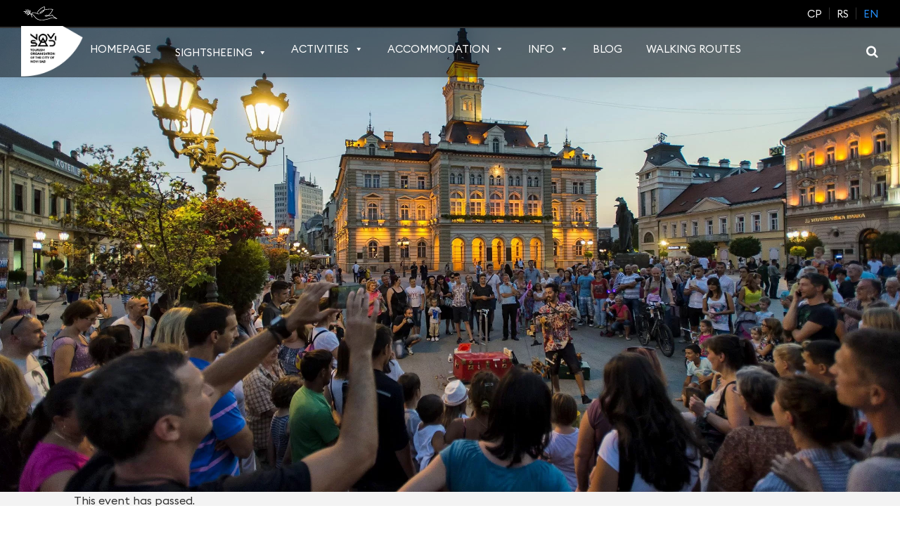

--- FILE ---
content_type: text/html; charset=UTF-8
request_url: https://novisad.travel/en/kalendar-dogadjaja/the-leave-or-stay-exhibition/
body_size: 19916
content:
<!DOCTYPE html><html lang="en-US"><head><script data-no-optimize="1">var litespeed_docref=sessionStorage.getItem("litespeed_docref");litespeed_docref&&(Object.defineProperty(document,"referrer",{get:function(){return litespeed_docref}}),sessionStorage.removeItem("litespeed_docref"));</script> <meta charset="UTF-8"><meta name="viewport" content="width=device-width, initial-scale=1"><link rel="profile" href="http://gmpg.org/xfn/11"><link
rel="shortcut icon"
href="https://novisad.travel/wp-content/themes/tons/images/favicon.png"
type="image/x-icon"
><meta name='robots' content='index, follow, max-image-preview:large, max-snippet:-1, max-video-preview:-1' /><style>img:is([sizes="auto" i], [sizes^="auto," i]) { contain-intrinsic-size: 3000px 1500px }</style><link rel="alternate" hreflang="sr-cyrl-rs" href="https://novisad.travel/cp/kalendar-dogadjaja/%d0%b8%d0%b7%d0%bb%d0%be%d0%b6%d0%b1%d0%b0-%d0%be%d1%82%d0%b8%d1%9b%d0%b8-%d0%b8%d0%bb%d0%b8-%d0%be%d1%81%d1%82%d0%b0%d1%82%d0%b8/" /><link rel="alternate" hreflang="sr-latn-rs" href="https://novisad.travel/kalendar-dogadjaja/izlozba-otici-ili-ostati/" /><link rel="alternate" hreflang="en-us" href="https://novisad.travel/en/kalendar-dogadjaja/the-leave-or-stay-exhibition/" /><link rel="alternate" hreflang="x-default" href="https://novisad.travel/kalendar-dogadjaja/izlozba-otici-ili-ostati/" /><title>The “Leave or stay?” Exhibition - Novi Sad Tourism Organisation</title><link rel="canonical" href="https://novisad.travel/kalendar-dogadjaja/izlozba-otici-ili-ostati/" /><meta property="og:locale" content="en_US" /><meta property="og:type" content="article" /><meta property="og:title" content="The “Leave or stay?” Exhibition - Novi Sad Tourism Organisation" /><meta property="og:description" content="The “Leave or stay?” exhibition will present the collection of 49 artistic flags on masts on the Suba’s Plateau in Limanski park within the Future of Europe programme arch. The [&hellip;]" /><meta property="og:url" content="https://novisad.travel/kalendar-dogadjaja/izlozba-otici-ili-ostati/" /><meta property="og:site_name" content="Novi Sad Tourism Organisation" /><meta property="og:image" content="https://novisad.travel/wp-content/uploads/2022/02/Otici-ili-ostati.jpg" /><meta property="og:image:width" content="600" /><meta property="og:image:height" content="450" /><meta property="og:image:type" content="image/jpeg" /><meta name="twitter:card" content="summary_large_image" /><meta name="twitter:label1" content="Est. reading time" /><meta name="twitter:data1" content="1 minute" /><link rel='dns-prefetch' href='//platform-api.sharethis.com' /><link rel='dns-prefetch' href='//unpkg.com' /><link rel='dns-prefetch' href='//code.jquery.com' /><link rel='dns-prefetch' href='//cdnjs.cloudflare.com' /><link rel='dns-prefetch' href='//fonts.googleapis.com' /><link rel="alternate" type="text/calendar" title="Novi Sad Tourism Organisation &raquo; iCal Feed" href="https://novisad.travel/en/kalendar-dogadjaja/?ical=1" /><link data-optimized="2" rel="stylesheet" href="https://novisad.travel/wp-content/litespeed/css/a3229b365345547c69adf4b6606333bf.css?ver=bb0c9" /><style id='classic-theme-styles-inline-css' type='text/css'>/*! This file is auto-generated */
.wp-block-button__link{color:#fff;background-color:#32373c;border-radius:9999px;box-shadow:none;text-decoration:none;padding:calc(.667em + 2px) calc(1.333em + 2px);font-size:1.125em}.wp-block-file__button{background:#32373c;color:#fff;text-decoration:none}</style><style id='global-styles-inline-css' type='text/css'>:root{--wp--preset--aspect-ratio--square: 1;--wp--preset--aspect-ratio--4-3: 4/3;--wp--preset--aspect-ratio--3-4: 3/4;--wp--preset--aspect-ratio--3-2: 3/2;--wp--preset--aspect-ratio--2-3: 2/3;--wp--preset--aspect-ratio--16-9: 16/9;--wp--preset--aspect-ratio--9-16: 9/16;--wp--preset--color--black: #000000;--wp--preset--color--cyan-bluish-gray: #abb8c3;--wp--preset--color--white: #ffffff;--wp--preset--color--pale-pink: #f78da7;--wp--preset--color--vivid-red: #cf2e2e;--wp--preset--color--luminous-vivid-orange: #ff6900;--wp--preset--color--luminous-vivid-amber: #fcb900;--wp--preset--color--light-green-cyan: #7bdcb5;--wp--preset--color--vivid-green-cyan: #00d084;--wp--preset--color--pale-cyan-blue: #8ed1fc;--wp--preset--color--vivid-cyan-blue: #0693e3;--wp--preset--color--vivid-purple: #9b51e0;--wp--preset--gradient--vivid-cyan-blue-to-vivid-purple: linear-gradient(135deg,rgba(6,147,227,1) 0%,rgb(155,81,224) 100%);--wp--preset--gradient--light-green-cyan-to-vivid-green-cyan: linear-gradient(135deg,rgb(122,220,180) 0%,rgb(0,208,130) 100%);--wp--preset--gradient--luminous-vivid-amber-to-luminous-vivid-orange: linear-gradient(135deg,rgba(252,185,0,1) 0%,rgba(255,105,0,1) 100%);--wp--preset--gradient--luminous-vivid-orange-to-vivid-red: linear-gradient(135deg,rgba(255,105,0,1) 0%,rgb(207,46,46) 100%);--wp--preset--gradient--very-light-gray-to-cyan-bluish-gray: linear-gradient(135deg,rgb(238,238,238) 0%,rgb(169,184,195) 100%);--wp--preset--gradient--cool-to-warm-spectrum: linear-gradient(135deg,rgb(74,234,220) 0%,rgb(151,120,209) 20%,rgb(207,42,186) 40%,rgb(238,44,130) 60%,rgb(251,105,98) 80%,rgb(254,248,76) 100%);--wp--preset--gradient--blush-light-purple: linear-gradient(135deg,rgb(255,206,236) 0%,rgb(152,150,240) 100%);--wp--preset--gradient--blush-bordeaux: linear-gradient(135deg,rgb(254,205,165) 0%,rgb(254,45,45) 50%,rgb(107,0,62) 100%);--wp--preset--gradient--luminous-dusk: linear-gradient(135deg,rgb(255,203,112) 0%,rgb(199,81,192) 50%,rgb(65,88,208) 100%);--wp--preset--gradient--pale-ocean: linear-gradient(135deg,rgb(255,245,203) 0%,rgb(182,227,212) 50%,rgb(51,167,181) 100%);--wp--preset--gradient--electric-grass: linear-gradient(135deg,rgb(202,248,128) 0%,rgb(113,206,126) 100%);--wp--preset--gradient--midnight: linear-gradient(135deg,rgb(2,3,129) 0%,rgb(40,116,252) 100%);--wp--preset--font-size--small: 13px;--wp--preset--font-size--medium: 20px;--wp--preset--font-size--large: 36px;--wp--preset--font-size--x-large: 42px;--wp--preset--spacing--20: 0.44rem;--wp--preset--spacing--30: 0.67rem;--wp--preset--spacing--40: 1rem;--wp--preset--spacing--50: 1.5rem;--wp--preset--spacing--60: 2.25rem;--wp--preset--spacing--70: 3.38rem;--wp--preset--spacing--80: 5.06rem;--wp--preset--shadow--natural: 6px 6px 9px rgba(0, 0, 0, 0.2);--wp--preset--shadow--deep: 12px 12px 50px rgba(0, 0, 0, 0.4);--wp--preset--shadow--sharp: 6px 6px 0px rgba(0, 0, 0, 0.2);--wp--preset--shadow--outlined: 6px 6px 0px -3px rgba(255, 255, 255, 1), 6px 6px rgba(0, 0, 0, 1);--wp--preset--shadow--crisp: 6px 6px 0px rgba(0, 0, 0, 1);}:where(.is-layout-flex){gap: 0.5em;}:where(.is-layout-grid){gap: 0.5em;}body .is-layout-flex{display: flex;}.is-layout-flex{flex-wrap: wrap;align-items: center;}.is-layout-flex > :is(*, div){margin: 0;}body .is-layout-grid{display: grid;}.is-layout-grid > :is(*, div){margin: 0;}:where(.wp-block-columns.is-layout-flex){gap: 2em;}:where(.wp-block-columns.is-layout-grid){gap: 2em;}:where(.wp-block-post-template.is-layout-flex){gap: 1.25em;}:where(.wp-block-post-template.is-layout-grid){gap: 1.25em;}.has-black-color{color: var(--wp--preset--color--black) !important;}.has-cyan-bluish-gray-color{color: var(--wp--preset--color--cyan-bluish-gray) !important;}.has-white-color{color: var(--wp--preset--color--white) !important;}.has-pale-pink-color{color: var(--wp--preset--color--pale-pink) !important;}.has-vivid-red-color{color: var(--wp--preset--color--vivid-red) !important;}.has-luminous-vivid-orange-color{color: var(--wp--preset--color--luminous-vivid-orange) !important;}.has-luminous-vivid-amber-color{color: var(--wp--preset--color--luminous-vivid-amber) !important;}.has-light-green-cyan-color{color: var(--wp--preset--color--light-green-cyan) !important;}.has-vivid-green-cyan-color{color: var(--wp--preset--color--vivid-green-cyan) !important;}.has-pale-cyan-blue-color{color: var(--wp--preset--color--pale-cyan-blue) !important;}.has-vivid-cyan-blue-color{color: var(--wp--preset--color--vivid-cyan-blue) !important;}.has-vivid-purple-color{color: var(--wp--preset--color--vivid-purple) !important;}.has-black-background-color{background-color: var(--wp--preset--color--black) !important;}.has-cyan-bluish-gray-background-color{background-color: var(--wp--preset--color--cyan-bluish-gray) !important;}.has-white-background-color{background-color: var(--wp--preset--color--white) !important;}.has-pale-pink-background-color{background-color: var(--wp--preset--color--pale-pink) !important;}.has-vivid-red-background-color{background-color: var(--wp--preset--color--vivid-red) !important;}.has-luminous-vivid-orange-background-color{background-color: var(--wp--preset--color--luminous-vivid-orange) !important;}.has-luminous-vivid-amber-background-color{background-color: var(--wp--preset--color--luminous-vivid-amber) !important;}.has-light-green-cyan-background-color{background-color: var(--wp--preset--color--light-green-cyan) !important;}.has-vivid-green-cyan-background-color{background-color: var(--wp--preset--color--vivid-green-cyan) !important;}.has-pale-cyan-blue-background-color{background-color: var(--wp--preset--color--pale-cyan-blue) !important;}.has-vivid-cyan-blue-background-color{background-color: var(--wp--preset--color--vivid-cyan-blue) !important;}.has-vivid-purple-background-color{background-color: var(--wp--preset--color--vivid-purple) !important;}.has-black-border-color{border-color: var(--wp--preset--color--black) !important;}.has-cyan-bluish-gray-border-color{border-color: var(--wp--preset--color--cyan-bluish-gray) !important;}.has-white-border-color{border-color: var(--wp--preset--color--white) !important;}.has-pale-pink-border-color{border-color: var(--wp--preset--color--pale-pink) !important;}.has-vivid-red-border-color{border-color: var(--wp--preset--color--vivid-red) !important;}.has-luminous-vivid-orange-border-color{border-color: var(--wp--preset--color--luminous-vivid-orange) !important;}.has-luminous-vivid-amber-border-color{border-color: var(--wp--preset--color--luminous-vivid-amber) !important;}.has-light-green-cyan-border-color{border-color: var(--wp--preset--color--light-green-cyan) !important;}.has-vivid-green-cyan-border-color{border-color: var(--wp--preset--color--vivid-green-cyan) !important;}.has-pale-cyan-blue-border-color{border-color: var(--wp--preset--color--pale-cyan-blue) !important;}.has-vivid-cyan-blue-border-color{border-color: var(--wp--preset--color--vivid-cyan-blue) !important;}.has-vivid-purple-border-color{border-color: var(--wp--preset--color--vivid-purple) !important;}.has-vivid-cyan-blue-to-vivid-purple-gradient-background{background: var(--wp--preset--gradient--vivid-cyan-blue-to-vivid-purple) !important;}.has-light-green-cyan-to-vivid-green-cyan-gradient-background{background: var(--wp--preset--gradient--light-green-cyan-to-vivid-green-cyan) !important;}.has-luminous-vivid-amber-to-luminous-vivid-orange-gradient-background{background: var(--wp--preset--gradient--luminous-vivid-amber-to-luminous-vivid-orange) !important;}.has-luminous-vivid-orange-to-vivid-red-gradient-background{background: var(--wp--preset--gradient--luminous-vivid-orange-to-vivid-red) !important;}.has-very-light-gray-to-cyan-bluish-gray-gradient-background{background: var(--wp--preset--gradient--very-light-gray-to-cyan-bluish-gray) !important;}.has-cool-to-warm-spectrum-gradient-background{background: var(--wp--preset--gradient--cool-to-warm-spectrum) !important;}.has-blush-light-purple-gradient-background{background: var(--wp--preset--gradient--blush-light-purple) !important;}.has-blush-bordeaux-gradient-background{background: var(--wp--preset--gradient--blush-bordeaux) !important;}.has-luminous-dusk-gradient-background{background: var(--wp--preset--gradient--luminous-dusk) !important;}.has-pale-ocean-gradient-background{background: var(--wp--preset--gradient--pale-ocean) !important;}.has-electric-grass-gradient-background{background: var(--wp--preset--gradient--electric-grass) !important;}.has-midnight-gradient-background{background: var(--wp--preset--gradient--midnight) !important;}.has-small-font-size{font-size: var(--wp--preset--font-size--small) !important;}.has-medium-font-size{font-size: var(--wp--preset--font-size--medium) !important;}.has-large-font-size{font-size: var(--wp--preset--font-size--large) !important;}.has-x-large-font-size{font-size: var(--wp--preset--font-size--x-large) !important;}
:where(.wp-block-post-template.is-layout-flex){gap: 1.25em;}:where(.wp-block-post-template.is-layout-grid){gap: 1.25em;}
:where(.wp-block-columns.is-layout-flex){gap: 2em;}:where(.wp-block-columns.is-layout-grid){gap: 2em;}
:root :where(.wp-block-pullquote){font-size: 1.5em;line-height: 1.6;}</style><style id='wpml-legacy-horizontal-list-0-inline-css' type='text/css'>div[data-id="wpml-missing-downloaded-languages"] { display: none; }</style><link rel='stylesheet' id='tons-jquery-ui-css' href='https://code.jquery.com/ui/1.12.1/themes/base/jquery-ui.css?ver=6.8.3' type='text/css' media='all' /><link rel='stylesheet' id='tons-booking-css-css' href='https://cdnjs.cloudflare.com/ajax/libs/bootstrap-datepicker/1.7.0/css/bootstrap-datepicker.min.css?ver=6.8.3' type='text/css' media='all' /><link rel='stylesheet' id='leaflet-css-css' href='https://unpkg.com/leaflet@1.9.4/dist/leaflet.css?ver=1.9.4' type='text/css' media='all' /><style id='simple-share-buttons-adder-ssba-inline-css' type='text/css'>.ssba {
									
									
									
									
								}
								.ssba img
								{
									width: px !important;
									padding: 5px;
									border:  0;
									box-shadow: none !important;
									display: inline !important;
									vertical-align: middle;
									box-sizing: unset;
								}

								.ssba-classic-2 .ssbp-text {
									display: none!important;
								}

								.ssba .fb-save
								{
								padding: 5px;
								line-height: -5px; }
								.ssba, .ssba a
								{
									text-decoration:none;
									background: none;
									
									font-size: 14px;
									color: #333333!important;
									font-weight: normal;
								}
								

			   #ssba-bar-2 .ssbp-bar-list {
					max-width: 48px !important;;
			   }
			   #ssba-bar-2 .ssbp-bar-list li a {height: 48px !important; width: 48px !important; 
				}
				#ssba-bar-2 .ssbp-bar-list li a:hover {
				}

				#ssba-bar-2 .ssbp-bar-list li a svg,
				 #ssba-bar-2 .ssbp-bar-list li a svg path, .ssbp-bar-list li a.ssbp-surfingbird span:not(.color-icon) svg polygon {line-height: 48px !important;; font-size: 18px;}
				#ssba-bar-2 .ssbp-bar-list li a:hover svg,
				 #ssba-bar-2 .ssbp-bar-list li a:hover svg path, .ssbp-bar-list li a.ssbp-surfingbird span:not(.color-icon) svg polygon {}
				#ssba-bar-2 .ssbp-bar-list li {
				margin: 0px 0!important;
				}@media only screen and ( max-width: 750px ) {
				#ssba-bar-2 {
				display: block;
				}
			}</style> <script id="wpml-cookie-js-extra" type="litespeed/javascript">var wpml_cookies={"wp-wpml_current_language":{"value":"en","expires":1,"path":"\/"}};var wpml_cookies={"wp-wpml_current_language":{"value":"en","expires":1,"path":"\/"}}</script> <script type="litespeed/javascript" data-src="https://novisad.travel/wp-includes/js/jquery/jquery.min.js" id="jquery-core-js"></script> <script id="gdpr-js-extra" type="litespeed/javascript">var GDPR={"ajaxurl":"https:\/\/novisad.travel\/wp-admin\/admin-ajax.php","logouturl":"","i18n":{"aborting":"Aborting","logging_out":"You are being logged out.","continue":"Continue","cancel":"Cancel","ok":"OK","close_account":"Close your account?","close_account_warning":"Your account will be closed and all data will be permanently deleted and cannot be recovered. Are you sure?","are_you_sure":"Are you sure?","policy_disagree":"By disagreeing you will no longer have access to our site and will be logged out."},"is_user_logged_in":"","refresh":""}</script> <script type="litespeed/javascript" data-src="//platform-api.sharethis.com/js/sharethis.js?ver=8.5.3#property=6911c720fd0d53dc5020dcc0&amp;product=gdpr-compliance-tool-v2&amp;source=simple-share-buttons-adder-wordpress" id="simple-share-buttons-adder-mu-js"></script> <script id="my_loadmore-js-extra" type="litespeed/javascript">var misha_loadmore_params={"ajaxurl":"https:\/\/novisad.travel\/wp-admin\/admin-ajax.php","posts":"{\"page\":0,\"post_type\":\"tribe_events\",\"error\":\"\",\"m\":\"\",\"p\":53897,\"post_parent\":\"\",\"subpost\":\"\",\"subpost_id\":\"\",\"attachment\":\"\",\"attachment_id\":0,\"pagename\":\"\",\"page_id\":\"\",\"second\":\"\",\"minute\":\"\",\"hour\":\"\",\"day\":0,\"monthnum\":0,\"year\":0,\"w\":0,\"category_name\":\"\",\"tag\":\"\",\"cat\":\"\",\"tag_id\":\"\",\"author\":\"\",\"author_name\":\"\",\"feed\":\"\",\"tb\":\"\",\"paged\":0,\"meta_key\":\"\",\"meta_value\":\"\",\"preview\":\"\",\"s\":\"\",\"sentence\":\"\",\"title\":\"\",\"fields\":\"all\",\"menu_order\":\"\",\"embed\":\"\",\"category__in\":[],\"category__not_in\":[],\"category__and\":[],\"post__in\":[],\"post__not_in\":[],\"post_name__in\":[],\"tag__in\":[],\"tag__not_in\":[],\"tag__and\":[],\"tag_slug__in\":[],\"tag_slug__and\":[],\"post_parent__in\":[],\"post_parent__not_in\":[],\"author__in\":[],\"author__not_in\":[],\"search_columns\":[],\"meta_query\":[],\"name\":\"\",\"ignore_sticky_posts\":false,\"suppress_filters\":false,\"cache_results\":true,\"update_post_term_cache\":true,\"update_menu_item_cache\":false,\"lazy_load_term_meta\":true,\"update_post_meta_cache\":true,\"posts_per_page\":10,\"nopaging\":false,\"comments_per_page\":\"50\",\"no_found_rows\":false,\"order\":\"DESC\",\"tribe_events\":\"the-leave-or-stay-exhibition\"}","current_page":"1","max_page":"0"}</script> <meta name="generator" content="WPML ver:4.8.6 stt:22,1,50,47,65;" /><meta name="tec-api-version" content="v1"><meta name="tec-api-origin" content="https://novisad.travel/en/"><link rel="alternate" href="https://novisad.travel/en/wp-json/tribe/events/v1/events/53897" /><script type="application/ld+json">[{"@context":"http://schema.org","@type":"Event","name":"The \u201cLeave or stay?\u201d Exhibition","description":"&lt;p&gt;The \u201cLeave or stay?\u201d exhibition will present the collection of 49 artistic flags on masts on the Suba\u2019s Plateau in Limanski park within the Future of Europe programme arch. The [&hellip;]&lt;/p&gt;\\n","image":"https://novisad.travel/wp-content/uploads/2022/02/Otici-ili-ostati.jpg","url":"https://novisad.travel/en/kalendar-dogadjaja/the-leave-or-stay-exhibition/","eventAttendanceMode":"https://schema.org/OfflineEventAttendanceMode","eventStatus":"https://schema.org/EventScheduled","startDate":"2022-06-01T00:00:00+02:00","endDate":"2022-06-19T23:59:59+02:00","performer":"Organization"}]</script> <style type="text/css" id="wp-custom-css">/*
You can add your own CSS here.



Click the help icon above to learn more.
*/

.mega-sub-menu .mega-menu-item .mega-sub-menu {
    padding: 0 !important;
    margin-top: 0 !important;
}

@media (min-width: 992px) and (max-width: 1070px) {
  html[lang="sr-Cyrl-RS"] #mega-menu-wrap-primary #mega-menu-primary > li.mega-menu-item {
    margin-right: 8px !important;
    padding-bottom: 18px;
  }
}

/* 992–1070px: EN-US */
@media (min-width: 992px) and (max-width: 1070px) {
  html[lang="en-US"] #mega-menu-wrap-primary #mega-menu-primary > li.mega-menu-item {
    margin-right: 8px !important;
    padding-bottom: 18px;
  }
}

@media (min-width: 992px) and (max-width: 1070px) {
  #mega-menu-wrap-primary #mega-menu-primary > li.mega-menu-item {
    margin-right: 8px !important;
    padding-bottom: 18px;
  }
}
@media (min-width: 1071px) {
html[lang="sr-Cyrl-RS"]	#mega-menu-wrap-primary #mega-menu-primary>li.mega-menu-item {
			margin-right: 12px !important;
			padding-bottom: 18px;
	}
}

@media (min-width: 1071px) {
html[lang="en-US"]	#mega-menu-wrap-primary #mega-menu-primary>li.mega-menu-item {
			margin-right: 14px !important;
			padding-bottom: 18px;
	}
	}

@media (min-width: 1071px) {
body	#mega-menu-wrap-primary #mega-menu-primary>li.mega-menu-item {
			margin-right: 20px !important;
			padding-bottom: 18px;
	}
	}

.featured-desc .green-icon {
    height: 98px;
}

@media (min-width:1024px) {
	.featured .featured-banner {
		height:700px
	}
}

@media only screen and (max-width: 991px) {
    .weekend-slider-holder.style-class {
        border: 0;
    }
}

.logged-in .header-top{
	margin-top:32px!important;
}

.home-blog p{
	font-size: 16px;
	line-height:1.8;
}

.fg-lay{
display:grid;
	grid-template-columns: repeat(3, 	minmax(0, 1fr));
column-gap:30px;	
}

.fg-lay .img-btn--thirds{
width:100%;	
	margin-left:0;
	margin-right:0;
	max-width:100%;
}

.hotel-feature{
	background:#238df7;
}

.hotel-feature:hover{
	background:#000;
}

@media screen and (max-width: 991px) {

.fg-lay{

	grid-template-columns: repeat(2, 	minmax(0, 1fr));

}


}

@media screen and (max-width: 767px) {

.fg-lay{

display:block;

}


}


.single-tribe_events .deepspace .entry-content{
 padding:0;
}

.deepspace .t-p-b{
	padding-bottom:100px;
}

#mega-menu-wrap-primary #mega-menu-primary > li.mega-menu-item > a.mega-menu-link{
	border:0!important;
}


@media screen and (min-width: 769px) {
	.r-thumbnail {
    	min-height: 320px;
	}
}

@media screen and (max-width: 768px) {
	.r-thumbnail {
    	min-height: 260px;
	}
}

@media screen and (max-width: 767px) {
.deepspace .t-p-b{
	padding-bottom:50px;
}
}

@media screen and (max-width: 1024px) {
	.r-thumbnail {
		width: 100% !important;
	}
}

/*.places-banner {
 height: 650px;
}*/

.tribe-events-content a {
	display: block;
}

.tribe-events-content .ssba-classic-2 {
	display: none;
}

/* Hide Featured image from Content*/
#post-56917 .tribe-events-event-image img, #post-56931 .tribe-events-event-image img {
	display:none;
}


#post-28412 .tribe-events-event-image img, #post-29161 .tribe-events-event-image img, #post-29544 .tribe-events-event-image img {
	display:none;
}

.postid-58866 .tribe-events-event-image img, .postid-58878 .tribe-events-event-image img, .postid-37326 .tribe-events-event-image img, .postid-37328 .tribe-events-event-image img {
	display:none;
}

.page-template-page-tvrdjava .tab-section .nav.nav-tabs {
	display: flex;
	flex-wrap: wrap;
}

@media screen and (max-width: 768px) {
.page-template-page-tvrdjava .tab-section .nav.nav-tabs {
	flex-direction: column;
}
}

.page-template-page-tvrdjava .tab-section .nav.nav-tabs li {
	margin-right: 5px;
}

.page-template-page-tvrdjava .tab-section .nav.nav-tabs li a {
	display: flex;
	justify-content: center;
	align-items: center;
}

@media screen and (max-width: 768px) {
.page-template-page-tvrdjava .tab-section .nav.nav-tabs li a {
	margin: 0 auto;
}
}</style><style type="text/css">/** Mega Menu CSS: fs **/</style> <script type="application/ld+json">{
      "@context": "https://schema.org",
      "@type": "Article",
      "mainEntityOfPage": {
        "@type": "WebPage",
        "@id": "https://novisad.travel/en/kalendar-dogadjaja/the-leave-or-stay-exhibition/"
      },
      "headline": "",
	  "image": "",      "datePublished": "Sunday January 18, 2026",
      "dateModified": "Sunday January 18, 2026",
      "author": {
        "@type": "Organization",
        "name": "Turistička Organizacija Grada Novog Sada"
      },
       "publisher": {
        "@type": "Organization",
        "name": "Turistička Organizaija Grada Novog Sada",
        "logo": {
          "@type": "ImageObject",
          "url": "https://novisad.travel/tons/wp-content/uploads/2018/10/Untitled-12.png"
        }
      }
    }</script> <script type="litespeed/javascript">(function(w,d,s,l,i){w[l]=w[l]||[];w[l].push({'gtm.start':new Date().getTime(),event:'gtm.js'});var f=d.getElementsByTagName(s)[0],j=d.createElement(s),dl=l!='dataLayer'?'&l='+l:'';j.async=!0;j.src='https://www.googletagmanager.com/gtm.js?id='+i+dl;f.parentNode.insertBefore(j,f)})(window,document,'script','dataLayer','GTM-NVBCHRH')</script>  <script type="litespeed/javascript" data-src=" https://www.googletagmanager.com/gtag/js?id=G-0RNCLXLL4S "></script> <script type="litespeed/javascript">window.dataLayer=window.dataLayer||[];function gtag(){dataLayer.push(arguments)}
gtag('js',new Date());gtag('config','G-0RNCLXLL4S')</script> <style>.modal {
            position: fixed;
            z-index: 10000;
            top: 0;
            left: 0;
            width: auto;
            height: auto;
            border-radius: 0;
            background: none;
            border: 0;
        }

        .mega-menu-item-31242 {
            padding: 0 !important;
        }

        #news-slider article,
        #blog-slider article {
            width: 363px !important;
            height: auto !important;
        }

        .tons-slides article:hover .tons-slide-content-wrapper {
            transform: none;
        }

        .tons-slides article:hover .tons-slide-thumb {
            transform: none;
        }

        .tabs .news-section:before {
            display: none;
        }

        .tons-slides .tons-slide-content-wrapper {
            background-color: #43c0d7;
            position: relative;
            top: auto;
            left: auto;
            right: auto;
            bottom: auto;
            transform: none;
        }

        .tons-slides .tons-slide-content-wrapper .tons-slide-content {
            text-align: center;
            width: 100%;
            position: relative;
            top: auto;
            left: auto;
            right: auto;
            bottom: auto;
            transform: none;
            padding: 25px 15px;
            min-height: 230px;
        }

        @media only screen and (max-width: 991px) {
            .tons-slides .tons-slide-content-wrapper .tons-slide-content {
                min-height: 200px;
            }
        }

        @media only screen and (max-width: 399px) {
            .tons-slides .tons-slide-content-wrapper .tons-slide-content {
                min-height: 160px;
            }
        }</style></head><body class="wp-singular tribe_events-template-default single single-tribe_events postid-53897 wp-theme-tons tribe-no-js page-template-tons tribe-filter-live mega-menu-primary events-single tribe-events-style-full tribe-events-style-theme"><noscript>
<iframe
src="https://www.googletagmanager.com/ns.html?id=GTM-NVBCHRH"
height="0" width="0" style="display:none;visibility:hidden"
></iframe>
</noscript><div id="page" class="site">
<a
class="skip-link screen-reader-text"
href="#content"
>
Skip to content    </a><header id="masthead" class="site-header" role="banner"><div class="header-top clear"><div class="container c-container"><div class="site-branding">
<a
class="site-logo"
href="https://novisad.travel/en/"
rel="home"
aria-label="Read more about Be on net"
>
<img data-lazyloaded="1" src="[data-uri]" width="69" height="38" data-src="https://novisad.travel/wp-content/themes/tons/images/golub.png"
title="Novi Sad Tourism Organisation"
>
</a><p class="site-description"></p></div><div class="language-swither"><div class="wpml-ls-statics-shortcode_actions wpml-ls wpml-ls-legacy-list-horizontal"><ul role="menu"><li class="wpml-ls-slot-shortcode_actions wpml-ls-item wpml-ls-item-cp wpml-ls-first-item wpml-ls-item-legacy-list-horizontal" role="none">
<a href="https://novisad.travel/cp/kalendar-dogadjaja/%d0%b8%d0%b7%d0%bb%d0%be%d0%b6%d0%b1%d0%b0-%d0%be%d1%82%d0%b8%d1%9b%d0%b8-%d0%b8%d0%bb%d0%b8-%d0%be%d1%81%d1%82%d0%b0%d1%82%d0%b8/" class="wpml-ls-link" role="menuitem"  aria-label="Switch to cp" title="Switch to cp" >
<span class="wpml-ls-display">cp</span></a></li><li class="wpml-ls-slot-shortcode_actions wpml-ls-item wpml-ls-item-sr wpml-ls-item-legacy-list-horizontal" role="none">
<a href="https://novisad.travel/kalendar-dogadjaja/izlozba-otici-ili-ostati/" class="wpml-ls-link" role="menuitem"  aria-label="Switch to rs" title="Switch to rs" >
<span class="wpml-ls-display">rs</span></a></li><li class="wpml-ls-slot-shortcode_actions wpml-ls-item wpml-ls-item-en wpml-ls-current-language wpml-ls-last-item wpml-ls-item-legacy-list-horizontal" role="none">
<a href="https://novisad.travel/en/kalendar-dogadjaja/the-leave-or-stay-exhibition/" class="wpml-ls-link" role="menuitem" >
<span class="wpml-ls-native" role="menuitem">en</span></a></li></ul></div></div></div></div><div class="container bottom-header">
<a href="javascript:void(0)" class="icon"><div class="hamburger">
<span class="bottom-header__menu">Menu</span><div class="menui top-menu"></div><div class="menui mid-menu"></div><div class="menui bottom-menu"></div></div>
</a><div class="navigation-wrapper clear c-container"><nav id="site-navigation" class="main-navigation" role="navigation">
<a href="">
<img data-lazyloaded="1" src="[data-uri]" class="blog-logo" data-src="https://novisad.travel/wp-content/themes/tons/images/blog-logo.svg"
alt="Blog logo"
/>
</a>
<img data-lazyloaded="1" src="[data-uri]" width="203" height="167" class="main-navigation__logo" data-src="https://novisad.travel/wp-content/uploads/2022/05/logo-pie.png" alt=""><div id="mega-menu-wrap-primary" class="mega-menu-wrap"><div class="mega-menu-toggle"><div class="mega-toggle-blocks-left"></div><div class="mega-toggle-blocks-center"></div><div class="mega-toggle-blocks-right"><div class='mega-toggle-block mega-menu-toggle-block mega-toggle-block-1' id='mega-toggle-block-1' tabindex='0'><button class='mega-toggle-standard mega-toggle-label' aria-expanded='false'><span class='mega-toggle-label-closed'>MENU</span><span class='mega-toggle-label-open'>MENU</span></button></div></div></div><ul id="mega-menu-primary" class="mega-menu max-mega-menu mega-menu-horizontal mega-no-js" data-event="hover" data-effect="fade_up" data-effect-speed="200" data-effect-mobile="disabled" data-effect-speed-mobile="0" data-mobile-force-width="false" data-second-click="go" data-document-click="collapse" data-vertical-behaviour="standard" data-breakpoint="991" data-unbind="true" data-mobile-state="collapse_all" data-mobile-direction="vertical" data-hover-intent-timeout="300" data-hover-intent-interval="100"><li class="mega-menu-item mega-menu-item-type-post_type mega-menu-item-object-page mega-menu-item-home mega-align-bottom-left mega-menu-flyout mega-menu-item-31241" id="mega-menu-item-31241"><a class="mega-menu-link" href="https://novisad.travel/en/" tabindex="0">Homepage</a></li><li class="mega-no-margin mega-border-bottom-right mega-menu-item mega-menu-item-type-custom mega-menu-item-object-custom mega-menu-item-has-children mega-menu-megamenu mega-align-bottom-left mega-menu-megamenu mega-menu-item-31242" id="mega-menu-item-31242"><a class="mega-menu-link" href="#" aria-expanded="false" tabindex="0">Sightsheeing<span class="mega-indicator" aria-hidden="true"></span></a><ul class="mega-sub-menu"><li class="mega-border-bottom-right mega-menu-item mega-menu-item-type-post_type mega-menu-item-object-page mega-menu-item-has-children mega-menu-column-standard mega-menu-columns-1-of-4 mega-menu-item-31243" style="--columns:4; --span:1" id="mega-menu-item-31243"><a class="mega-menu-link" href="https://novisad.travel/en/tourist-atractions/">Tourist Attractions<span class="mega-indicator" aria-hidden="true"></span></a><ul class="mega-sub-menu"><li class="mega-menu-item mega-menu-item-type-post_type mega-menu-item-object-page mega-menu-item-81714" id="mega-menu-item-81714"><a class="mega-menu-link" href="https://novisad.travel/en/petrovaradinska-tvrdjava-mapa/">Petrovaradin Fortress</a></li><li class="mega-menu-item mega-menu-item-type-post_type mega-menu-item-object-page mega-menu-item-81715" id="mega-menu-item-81715"><a class="mega-menu-link" href="https://novisad.travel/en/city-centre/">City Centre</a></li><li class="mega-menu-item mega-menu-item-type-custom mega-menu-item-object-custom mega-menu-item-81723" id="mega-menu-item-81723"><a class="mega-menu-link" href="/en/fruska-gora-2/">Fruška Gora</a></li><li class="mega-menu-item mega-menu-item-type-post_type mega-menu-item-object-page mega-menu-item-81716" id="mega-menu-item-81716"><a class="mega-menu-link" href="https://novisad.travel/en/novi-sad-on-the-danube/">Novi Sad On The Danube</a></li></ul></li><li class="mega-no-margin mega-border-bottom mega-menu-item mega-menu-item-type-post_type mega-menu-item-object-page mega-menu-item-has-children mega-menu-column-standard mega-menu-columns-1-of-4 mega-menu-item-31251" style="--columns:4; --span:1" id="mega-menu-item-31251"><a class="mega-menu-link" href="https://novisad.travel/en/sightseeing-tours/">Sightseeing tours<span class="mega-indicator" aria-hidden="true"></span></a><ul class="mega-sub-menu"><li class="mega-menu-item mega-menu-item-type-post_type mega-menu-item-object-page mega-menu-item-82012" id="mega-menu-item-82012"><a class="mega-menu-link" href="https://novisad.travel/en/novi-sad-za-tri-dana/">Novi Sad in three days</a></li><li class="mega-menu-item mega-menu-item-type-custom mega-menu-item-object-custom mega-menu-item-81724" id="mega-menu-item-81724"><a class="mega-menu-link" href="/en/52-vikenda/">Novi Sad 52 weekends</a></li><li class="mega-menu-item mega-menu-item-type-post_type mega-menu-item-object-page mega-menu-item-31244" id="mega-menu-item-31244"><a class="mega-menu-link" href="https://novisad.travel/en/cultural-institutions/">Institutions of culture</a></li><li class="mega-last-item mega-menu-item mega-menu-item-type-post_type mega-menu-item-object-page mega-menu-item-31245" id="mega-menu-item-31245"><a class="mega-menu-link" href="https://novisad.travel/en/arhitektura/">Architecture</a></li></ul></li><li class="mega-menu-item mega-menu-item-type-post_type mega-menu-item-object-page mega-menu-item-has-children mega-menu-column-standard mega-menu-columns-1-of-4 mega-menu-item-34092" style="--columns:4; --span:1" id="mega-menu-item-34092"><a class="mega-menu-link" href="https://novisad.travel/en/novi-sad-for-the-young/">Novi Sad for the young<span class="mega-indicator" aria-hidden="true"></span></a><ul class="mega-sub-menu"><li class="mega-menu-item mega-menu-item-type-post_type mega-menu-item-object-page mega-menu-item-31252" id="mega-menu-item-31252"><a class="mega-menu-link" href="https://novisad.travel/en/novi-sad-za-seniore/">Novi Sad for seniors</a></li><li class="mega-menu-item mega-menu-item-type-post_type mega-menu-item-object-page mega-menu-item-31248" id="mega-menu-item-31248"><a class="mega-menu-link" href="https://novisad.travel/en/novi-sad-za-porodice/">Novi Sad for the families</a></li><li class="mega-last-item mega-menu-item mega-menu-item-type-post_type mega-menu-item-object-page mega-menu-item-31254" id="mega-menu-item-31254"><a class="mega-menu-link" href="https://novisad.travel/en/skriveni-ns/">Hidden Novi Sad</a></li><li class="mega-menu-item mega-menu-item-type-post_type mega-menu-item-object-page mega-menu-item-81291" id="mega-menu-item-81291"><a class="mega-menu-link" href="https://novisad.travel/en/green-novi-sad/">Green Novi Sad</a></li></ul></li></ul></li><li class="mega-menu-item mega-menu-item-type-custom mega-menu-item-object-custom mega-menu-item-has-children mega-menu-megamenu mega-align-bottom-left mega-menu-megamenu mega-menu-item-31255" id="mega-menu-item-31255"><a class="mega-menu-link" href="#" aria-expanded="false" tabindex="0">Activities<span class="mega-indicator" aria-hidden="true"></span></a><ul class="mega-sub-menu"><li class="mega-no-margin mega-border-bottom-right mega-menu-item mega-menu-item-type-post_type mega-menu-item-object-page mega-menu-item-has-children mega-menu-column-standard mega-menu-columns-1-of-4 mega-menu-item-31256" style="--columns:4; --span:1" id="mega-menu-item-31256"><a class="mega-menu-link" href="https://novisad.travel/en/calendar-of-events/">Calendar of events<span class="mega-indicator" aria-hidden="true"></span></a><ul class="mega-sub-menu"><li class="mega-last-item mega-menu-item mega-menu-item-type-post_type mega-menu-item-object-page mega-menu-item-31258" id="mega-menu-item-31258"><a class="mega-menu-link" href="https://novisad.travel/en/cultural-events/">Cultural events</a></li><li class="mega-menu-item mega-menu-item-type-post_type mega-menu-item-object-page mega-menu-item-80693" id="mega-menu-item-80693"><a class="mega-menu-link" href="https://novisad.travel/en/sport-events-calendar/">Calendar of sport events</a></li></ul></li><li class="mega-menu-item mega-menu-item-type-post_type mega-menu-item-object-page mega-menu-item-has-children mega-menu-column-standard mega-menu-columns-1-of-4 mega-menu-item-31253" style="--columns:4; --span:1" id="mega-menu-item-31253"><a class="mega-menu-link" href="https://novisad.travel/en/gastronomy/">Food and wine<span class="mega-indicator" aria-hidden="true"></span></a><ul class="mega-sub-menu"><li class="mega-last-item mega-menu-item mega-menu-item-type-post_type mega-menu-item-object-page mega-menu-item-31250" id="mega-menu-item-31250"><a class="mega-menu-link" href="https://novisad.travel/en/shopping/">Shopping</a></li><li class="mega-no-margin mega-border-bottom-right mega-menu-item mega-menu-item-type-post_type mega-menu-item-object-page mega-menu-item-31262" id="mega-menu-item-31262"><a class="mega-menu-link" href="https://novisad.travel/en/nocni-zivot/">Nightlife</a></li></ul></li><li class="mega-menu-item mega-menu-item-type-post_type mega-menu-item-object-page mega-menu-item-has-children mega-menu-column-standard mega-menu-columns-1-of-4 mega-menu-item-81719" style="--columns:4; --span:1" id="mega-menu-item-81719"><a class="mega-menu-link" href="https://novisad.travel/en/sport-i-rekreacija/">Sports and Recreation<span class="mega-indicator" aria-hidden="true"></span></a><ul class="mega-sub-menu"><li class="mega-menu-item mega-menu-item-type-post_type mega-menu-item-object-page mega-menu-item-81720" id="mega-menu-item-81720"><a class="mega-menu-link" href="https://novisad.travel/en/pesacenje-i-planinarenje/">Hiking and mountaineering</a></li><li class="mega-menu-item mega-menu-item-type-post_type mega-menu-item-object-page mega-menu-item-81721" id="mega-menu-item-81721"><a class="mega-menu-link" href="https://novisad.travel/en/wellness-spa/">Wellness &#038; Spa</a></li><li class="mega-last-item mega-menu-item mega-menu-item-type-post_type mega-menu-item-object-page mega-menu-item-31261" id="mega-menu-item-31261"><a class="mega-menu-link" href="https://novisad.travel/en/kupalista/">Bathing resorts</a></li></ul></li><li class="mega-no-margin mega-border-bottom-right mega-menu-item mega-menu-item-type-post_type mega-menu-item-object-page mega-menu-item-has-children mega-menu-column-standard mega-menu-columns-1-of-4 mega-menu-item-31259" style="--columns:4; --span:1" id="mega-menu-item-31259"><a class="mega-menu-link" href="https://novisad.travel/en/prolece-u-novom-sadu/">Novi Sad in spring<span class="mega-indicator" aria-hidden="true"></span></a><ul class="mega-sub-menu"><li class="mega-menu-item mega-menu-item-type-post_type mega-menu-item-object-page mega-menu-item-31373" id="mega-menu-item-31373"><a class="mega-menu-link" href="https://novisad.travel/en/leto-u-novom-sadu/">Summer in Novi Sad</a></li><li class="mega-menu-item mega-menu-item-type-post_type mega-menu-item-object-page mega-menu-item-46297" id="mega-menu-item-46297"><a class="mega-menu-link" href="https://novisad.travel/en/jesen-u-novom-sadu/">Autumn in Novi Sad</a></li><li class="mega-last-item mega-menu-item mega-menu-item-type-post_type mega-menu-item-object-page mega-menu-item-40510" id="mega-menu-item-40510"><a class="mega-menu-link" href="https://novisad.travel/en/zimska-fantazija-novi-sad/">Winter in Novi Sad</a></li></ul></li></ul></li><li class="mega-menu-item mega-menu-item-type-custom mega-menu-item-object-custom mega-menu-item-has-children mega-menu-megamenu mega-align-bottom-left mega-menu-megamenu mega-menu-item-31266" id="mega-menu-item-31266"><a class="mega-menu-link" href="#" aria-expanded="false" tabindex="0">Accommodation<span class="mega-indicator" aria-hidden="true"></span></a><ul class="mega-sub-menu"><li class="mega-no-margin mega-border-bottom-right mega-menu-item mega-menu-item-type-post_type mega-menu-item-object-page mega-menu-item-has-children mega-menu-column-standard mega-menu-columns-1-of-3 mega-menu-item-31267" style="--columns:3; --span:1" id="mega-menu-item-31267"><a class="mega-menu-link" href="https://novisad.travel/en/hotels-in-novi-sad/">Hotels in Novi Sad<span class="mega-indicator" aria-hidden="true"></span></a><ul class="mega-sub-menu"><li class="mega-menu-item mega-menu-item-type-post_type mega-menu-item-object-page mega-menu-item-31268" id="mega-menu-item-31268"><a class="mega-menu-link" href="https://novisad.travel/en/hostels-in-novi-sad/">Hostels in Novi Sad</a></li><li class="mega-last-item mega-menu-item mega-menu-item-type-post_type mega-menu-item-object-page mega-menu-item-31269" id="mega-menu-item-31269"><a class="mega-menu-link" href="https://novisad.travel/en/hosteli-i-ostali-smestaj/">Hostels and other accommodation</a></li></ul></li><li class="mega-no-margin mega-border-bottom-right mega-menu-item mega-menu-item-type-post_type mega-menu-item-object-page mega-menu-item-has-children mega-menu-column-standard mega-menu-columns-1-of-3 mega-menu-item-57526" style="--columns:3; --span:1" id="mega-menu-item-57526"><a class="mega-menu-link" href="https://novisad.travel/en/kampovi/">Camps<span class="mega-indicator" aria-hidden="true"></span></a><ul class="mega-sub-menu"><li class="mega-menu-item mega-menu-item-type-post_type mega-menu-item-object-turisticka-naselja mega-menu-item-31270" id="mega-menu-item-31270"><a class="mega-menu-link" href="https://novisad.travel/en/single-turisticka-naselja/turisticko-naselje-ribarsko-ostrvo/">Tourist resort</a></li><li class="mega-last-item mega-menu-item mega-menu-item-type-post_type mega-menu-item-object-page mega-menu-item-45820" id="mega-menu-item-45820"><a class="mega-menu-link" href="https://novisad.travel/en/poslovni-turizam/">Business Tourism</a></li></ul></li></ul></li><li class="mega-menu-item mega-menu-item-type-custom mega-menu-item-object-custom mega-menu-item-has-children mega-menu-megamenu mega-align-bottom-left mega-menu-megamenu mega-menu-item-31274" id="mega-menu-item-31274"><a class="mega-menu-link" href="#" aria-expanded="false" tabindex="0">Info<span class="mega-indicator" aria-hidden="true"></span></a><ul class="mega-sub-menu"><li class="mega-no-margin mega-border-bottom-right mega-menu-item mega-menu-item-type-post_type mega-menu-item-object-page mega-menu-item-has-children mega-menu-column-standard mega-menu-columns-1-of-3 mega-menu-item-56730" style="--columns:3; --span:1" id="mega-menu-item-56730"><a class="mega-menu-link" href="https://novisad.travel/en/turisticki-info-centri-3/">Tourist Info Centers<span class="mega-indicator" aria-hidden="true"></span></a><ul class="mega-sub-menu"><li class="mega-menu-item mega-menu-item-type-post_type mega-menu-item-object-page mega-menu-item-31276" id="mega-menu-item-31276"><a class="mega-menu-link" href="https://novisad.travel/en/service-information/">Service information</a></li><li class="mega-menu-item mega-menu-item-type-post_type mega-menu-item-object-page mega-menu-item-55637" id="mega-menu-item-55637"><a class="mega-menu-link" href="https://novisad.travel/en/kako-doci-do-nas-2/">How to reach us</a></li><li class="mega-last-item mega-menu-item mega-menu-item-type-post_type mega-menu-item-object-page mega-menu-item-31278" id="mega-menu-item-31278"><a class="mega-menu-link" href="https://novisad.travel/en/public-transport/">Public transport</a></li><li class="mega-menu-item mega-menu-item-type-post_type mega-menu-item-object-page mega-menu-item-81722" id="mega-menu-item-81722"><a class="mega-menu-link" href="https://novisad.travel/en/istorija-novog-sada-2/">History of Novi Sad</a></li></ul></li><li class="mega-no-margin mega-border-bottom-right mega-menu-item mega-menu-item-type-post_type mega-menu-item-object-page mega-menu-item-has-children mega-menu-column-standard mega-menu-columns-1-of-3 mega-menu-item-80687" style="--columns:3; --span:1" id="mega-menu-item-80687"><a class="mega-menu-link" href="https://novisad.travel/en/publikacije/">Publication<span class="mega-indicator" aria-hidden="true"></span></a><ul class="mega-sub-menu"><li class="mega-menu-item mega-menu-item-type-custom mega-menu-item-object-custom mega-menu-item-36267" id="mega-menu-item-36267"><a class="mega-menu-link" href="https://www.instagram.com/novisad.travel/">Novi Sad Insta story</a></li><li class="mega-menu-item mega-menu-item-type-custom mega-menu-item-object-custom mega-menu-item-31281" id="mega-menu-item-31281"><a class="mega-menu-link" href="https://novisad.travel/igrica/">Novi Sad City game</a></li><li class="mega-last-item mega-menu-item mega-menu-item-type-post_type mega-menu-item-object-page mega-menu-item-31282" id="mega-menu-item-31282"><a class="mega-menu-link" href="https://novisad.travel/en/video-gallery/">Video Gallery</a></li></ul></li></ul></li><li class="mega-menu-item mega-menu-item-type-post_type mega-menu-item-object-page mega-align-bottom-left mega-menu-flyout mega-menu-item-31794" id="mega-menu-item-31794"><a class="mega-menu-link" href="https://novisad.travel/en/blog/" tabindex="0">Blog</a></li><li class="mega-menu-item mega-menu-item-type-post_type mega-menu-item-object-page mega-align-bottom-left mega-menu-flyout mega-menu-item-31283" id="mega-menu-item-31283"><a class="mega-menu-link" href="https://novisad.travel/en/walking-tours/" tabindex="0">Walking routes</a></li></ul></div></nav><div class="header-search"><form role="search" method="get" class="search-form" action="https://novisad.travel/en/">
<label>
<input
type="search"
class="search-field"
placeholder="Search"
value="" name="s"
/>
</label><div class="form-submit">
<span class="icon-search"></span>
<input type="submit" class="search-submit" value="Go"/></div></form></div><div class="mobile-nav-links clear"><div class="header-social">
<a href="https://www.facebook.com/novisadcity"><span
class="icon-facebook"
></span></a>
<a href="https://www.linkedin.com/company/tourist-organization-of-the-city-of-novi-sad"><span
class="icon-linkedin"
></span></a>
<a href="https://www.youtube.com/c/NovisadTraveldestination"><span class="icon-youtube"></span></a>
<a href="https://www.instagram.com/novisad.travel/">
<span class="icon-instagram"></span>
</a></div></div></div></div></header><div id="content" class="site-content"><div id="primary" class="content-area"><main id="main" class="site-main" role="main"><div class="places-banner" style="background-image: url(https://novisad.travel/wp-content/uploads/2021/06/Ulicni-Sviraci-Aleksandar-Milutinovic.jpg);"></div><div class="container deepspace"><article id="post-0" class="post-0 page type-page status-publish"><header class="entry-header"></header><div class="entry-content"><section id="tribe-events" role="main"><div class="tribe-events-before-html"></div><span class="tribe-events-ajax-loading"><img data-lazyloaded="1" src="[data-uri]" width="64" height="64" class="tribe-events-spinner-medium" data-src="https://novisad.travel/wp-content/plugins/the-events-calendar/src/resources/images/tribe-loading.gif" alt="Loading Events" /></span><div id="tribe-events-content" class="tribe-events-single"><p class="tribe-events-back">
<a href="https://novisad.travel/en/kalendar-dogadjaja/"> &laquo; All Events</a></p><div class="tribe-events-notices"><ul><li>This event has passed.</li></ul></div><h1 class="tribe-events-single-event-title">The “Leave or stay?” Exhibition</h1><div class="tribe-events-schedule tribe-clearfix"><div><span class="tribe-event-date-start">June 1, 2022</span> - <span class="tribe-event-date-end">June 19, 2022</span></div></div><div id="tribe-events-header"  data-title="The “Leave or stay?” Exhibition - Novi Sad Tourism Organisation" data-viewtitle="The “Leave or stay?” Exhibition"><nav class="tribe-events-nav-pagination" aria-label="Event Navigation"><ul class="tribe-events-sub-nav"><li class="tribe-events-nav-previous"><a href="https://novisad.travel/en/kalendar-dogadjaja/literary-trail/"><span>&laquo;</span> Literary Trail</a></li><li class="tribe-events-nav-next"><a href="https://novisad.travel/en/kalendar-dogadjaja/exhibition-drawings-travel-through-time/">Exhibition “Drawings Travel Through Time” <span>&raquo;</span></a></li></ul></nav></div><div id="post-53897" class="post-53897 tribe_events type-tribe_events status-publish has-post-thumbnail tribe_events_cat-calendar-of-events tribe_events_cat-cultural-events cat_calendar-of-events cat_cultural-events"><div class="tribe-events-event-image"><img data-lazyloaded="1" src="[data-uri]" width="600" height="450" data-src="https://novisad.travel/wp-content/uploads/2022/02/Otici-ili-ostati.jpg" class="attachment-full size-full wp-post-image" alt="" data-srcset="https://novisad.travel/wp-content/uploads/2022/02/Otici-ili-ostati.jpg 600w, https://novisad.travel/wp-content/uploads/2022/02/Otici-ili-ostati-300x225.jpg 300w" data-sizes="(max-width: 600px) 100vw, 600px" /></div><div class="tribe-events-single-event-description tribe-events-content"><p>The “Leave or stay?” exhibition will present the collection of 49 artistic flags on masts on the Suba’s Plateau in Limanski park within the Future of Europe programme arch. The exhibition addresses the theme highly relevant among young people in the first two decades of the 21<sup>st</sup> century and the issues with a long history in the Balkans. Changing the place of residence is a universal phenomenon of the modern way of life not only in Serbia but also in many other European countries. For that reason, the existentially significant question “Leave or stay” is a challenging topic for young artists who have the same dilemma. The exhibition will comprise the students coming from seven academies of art in the region, Novi Sad, Timisoara, Osijek, Pecs, Cetinje, Belgrade and Banja Luka, who will creatively respond to the given topic under the mentorship of their professors.</p><p>Venue: <strong>Limanski park</strong></p><p>The programme can be found on the organiser&#8217;s website:</p><p><a href="https://belart.rs">https://belart.rs</a>, <a href="https://kalendar.novisad2022.rs/kalendar-epk">https://kalendar.novisad2022.rs/kalendar-epk</a></p><div class="ssba-classic-2 ssba ssbp-wrap alignleft ssbp--theme-1"><div style="text-align:left"><a data-site="facebook" class="ssba_facebook_share ssba_share_link" href="https://www.facebook.com/sharer.php?t=The “Leave or stay?” Exhibition&u=https://novisad.travel/en/kalendar-dogadjaja/the-leave-or-stay-exhibition/"  target=_blank  style="color:; background-color: ; height: 48px; width: 48px; " ><img data-lazyloaded="1" src="[data-uri]" width="16" height="32" decoding="async" data-src="http://novisad.travel/wp-content/uploads/2017/03/facebook.png" style="width: px;" title="facebook" class="ssba ssba-img" alt="Share on facebook" /><div title="Facebook" class="ssbp-text">Facebook</div></a><a data-site="twitter" class="ssba_twitter_share ssba_share_link" href="https://twitter.com/intent/tweet?text=The “Leave or stay?” Exhibition&url=https://novisad.travel/en/kalendar-dogadjaja/the-leave-or-stay-exhibition/&via="  target=_blank  style="color:; background-color: ; height: 48px; width: 48px; " ><img data-lazyloaded="1" src="[data-uri]" width="33" height="27" decoding="async" data-src="http://novisad.travel/wp-content/uploads/2017/03/twitter.png" style="width: px;" title="twitter" class="ssba ssba-img" alt="Share on twitter" /><div title="Twitter" class="ssbp-text">Twitter</div></a><a data-site="linkedin" class="ssba_linkedin_share ssba_share_link" href="https://www.linkedin.com/shareArticle?title=The “Leave or stay?” Exhibition&url=https://novisad.travel/en/kalendar-dogadjaja/the-leave-or-stay-exhibition/"  target=_blank  style="color:; background-color: ; height: 48px; width: 48px; " ><img data-lazyloaded="1" src="[data-uri]" width="28" height="26" decoding="async" data-src="http://novisad.travel/wp-content/uploads/2017/03/linkedin2.png" style="width: px;" title="linkedin" class="ssba ssba-img" alt="Share on linkedin" /><div title="Linkedin" class="ssbp-text">Linkedin</div></a></div></div></div><div class="tribe-events tribe-common"><div class="tribe-events-c-subscribe-dropdown__container"><div class="tribe-events-c-subscribe-dropdown"><div class="tribe-common-c-btn-border tribe-events-c-subscribe-dropdown__button">
<svg
class="tribe-common-c-svgicon tribe-common-c-svgicon--cal-export tribe-events-c-subscribe-dropdown__export-icon" 	aria-hidden="true"
viewBox="0 0 23 17"
xmlns="http://www.w3.org/2000/svg"
>
<path fill-rule="evenodd" clip-rule="evenodd" d="M.128.896V16.13c0 .211.145.383.323.383h15.354c.179 0 .323-.172.323-.383V.896c0-.212-.144-.383-.323-.383H.451C.273.513.128.684.128.896Zm16 6.742h-.901V4.679H1.009v10.729h14.218v-3.336h.901V7.638ZM1.01 1.614h14.218v2.058H1.009V1.614Z" />
<path d="M20.5 9.846H8.312M18.524 6.953l2.89 2.909-2.855 2.855" stroke-width="1.2" stroke-linecap="round" stroke-linejoin="round"/>
</svg>
<button
class="tribe-events-c-subscribe-dropdown__button-text"
aria-expanded="false"
aria-controls="tribe-events-subscribe-dropdown-content"
aria-label="View links to add events to your calendar"
>
Add to calendar				</button>
<svg
class="tribe-common-c-svgicon tribe-common-c-svgicon--caret-down tribe-events-c-subscribe-dropdown__button-icon" 	aria-hidden="true"
viewBox="0 0 10 7"
xmlns="http://www.w3.org/2000/svg"
>
<path fill-rule="evenodd" clip-rule="evenodd" d="M1.008.609L5 4.6 8.992.61l.958.958L5 6.517.05 1.566l.958-.958z" class="tribe-common-c-svgicon__svg-fill"/>
</svg></div><div id="tribe-events-subscribe-dropdown-content" class="tribe-events-c-subscribe-dropdown__content"><ul class="tribe-events-c-subscribe-dropdown__list"><li class="tribe-events-c-subscribe-dropdown__list-item tribe-events-c-subscribe-dropdown__list-item--gcal">
<a
href="https://www.google.com/calendar/event?action=TEMPLATE&#038;dates=20220601T000000/20220619T235959&#038;text=The%20%E2%80%9CLeave%20or%20stay%3F%E2%80%9D%20Exhibition&#038;details=The+%E2%80%9CLeave+or+stay%3F%E2%80%9D+exhibition+will+present+the+collection+of+49+artistic+flags+on+masts+on+the+Suba%E2%80%99s+Plateau+in+Limanski+park+within+the+Future+of+Europe+programme+arch.+The+exhibition+addresses+the+theme+highly+relevant+among+young+people+in+the+first+two+decades+of+the+21%3Csup%3Est%3C%2Fsup%3E+century+and+the+issues+with+a+long+history+in+the+Balkans.+Changing+the+place+of+residence+is+a+universal+phenomenon+of+the+modern+way+of+life+not+only+in+Serbia+but+also+in+many+other+European+countries.+For+that+reason%2C+the+existentially+significant+question+%E2%80%9CLeave+or+stay%E2%80%9D+is+a+challenging+topic+for+young+artists+who+have+the+same+dilemma.+The+exhibition+will+comprise+the+students+coming+from+seven+academies+of+art+in+the+region%2C+Novi+Sad%2C+Timisoara%2C+Osijek%2C+Pecs%2C+Cetinje%2C+Belgrade+and+Banja+Luka%2C+who+will+creatively+respond+to+the+given+topic+under+the+mentorship+of+their+professors.Venue%3A+%3Cstrong%3ELimanski+park%3C%2Fstrong%3EThe+programme+can+be+found+on+the+organiser%27s+website%3A+%28View+Full+event+Description+Here%3A+https%3A%2F%2Fnovisad.travel%2Fen%2Fkalendar-dogadjaja%2Fthe-leave-or-stay-exhibition%2F%29&#038;trp=false&#038;ctz=UTC+2&#038;sprop=website:https://novisad.travel/en/"
class="tribe-events-c-subscribe-dropdown__list-item-link"
target="_blank"
rel="noopener noreferrer nofollow noindex"
>
Google Calendar	</a></li><li class="tribe-events-c-subscribe-dropdown__list-item tribe-events-c-subscribe-dropdown__list-item--ical">
<a
href="webcal://novisad.travel/en/kalendar-dogadjaja/the-leave-or-stay-exhibition/?ical=1"
class="tribe-events-c-subscribe-dropdown__list-item-link"
target="_blank"
rel="noopener noreferrer nofollow noindex"
>
iCalendar	</a></li><li class="tribe-events-c-subscribe-dropdown__list-item tribe-events-c-subscribe-dropdown__list-item--outlook-365">
<a
href="https://outlook.office.com/owa/?path=/calendar/action/compose&#038;rrv=addevent&#038;startdt=2022-06-01T00%3A00%3A00%2B03%3A00&#038;enddt=2022-06-19T00%3A00%3A00&#038;location&#038;subject=The%20%E2%80%9CLeave%20or%20stay%3F%E2%80%9D%20Exhibition&#038;body=The%20%E2%80%9CLeave%20or%20stay%3F%E2%80%9D%20exhibition%20will%20present%20the%20collection%20of%2049%20artistic%20flags%20on%20masts%20on%20the%20Suba%E2%80%99s%20Plateau%20in%20Limanski%20park%20within%20the%20Future%20of%20Europe%20programme%20arch.%20The%20exhibition%20addresses%20the%20theme%20highly%20relevant%20among%20young%20people%20in%20the%20first%20two%20decades%20of%20the%2021st%20century%20and%20the%20issues%20with%20a%20long%20history%20in%20the%20Balkans.%20Changing%20the%20place%20of%20residence%20is%20a%20universal%20phenomenon%20of%20the%20modern%20way%20of%20life%20not%20only%20in%20Serbia%20but%20also%20in%20many%20other%20European%20countries.%20For%20that%20reason%2C%20the%20existentially%20significant%20question%20%E2%80%9CLeave%20or%20stay%E2%80%9D%20is%20a%20challenging%20topic%20for%20young%20artists%20who%20have%20the%20same%20dilemma.%20The%20exhibition%20will%20comprise%20the%20students%20coming%20from%20seven%20academies%20of%20art%20in%20the%20region%2C%20Novi%20Sad%2C%20Timisoara%2C%20Osijek%2C%20Pecs%2C%20Cetinje%2C%20Belgrade%20and%20Banja%20Luka%2C%20who%20will%20creatively%20respond%20to%20the%20given%20topic%20under%20the%20mentorship%20of%20their%20professors.Venue%3A%20Liman%20%28View%20Full%20Event%20Description%20Here%3A%20https%3A%2F%2Fnovisad.travel%2Fen%2Fkalendar-dogadjaja%2Fthe-leave-or-stay-exhibition%2F%29"
class="tribe-events-c-subscribe-dropdown__list-item-link"
target="_blank"
rel="noopener noreferrer nofollow noindex"
>
Outlook 365	</a></li><li class="tribe-events-c-subscribe-dropdown__list-item tribe-events-c-subscribe-dropdown__list-item--outlook-live">
<a
href="https://outlook.live.com/owa/?path=/calendar/action/compose&#038;rrv=addevent&#038;startdt=2022-06-01T00%3A00%3A00%2B03%3A00&#038;enddt=2022-06-19T00%3A00%3A00&#038;location&#038;subject=The%20%E2%80%9CLeave%20or%20stay%3F%E2%80%9D%20Exhibition&#038;body=The%20%E2%80%9CLeave%20or%20stay%3F%E2%80%9D%20exhibition%20will%20present%20the%20collection%20of%2049%20artistic%20flags%20on%20masts%20on%20the%20Suba%E2%80%99s%20Plateau%20in%20Limanski%20park%20within%20the%20Future%20of%20Europe%20programme%20arch.%20The%20exhibition%20addresses%20the%20theme%20highly%20relevant%20among%20young%20people%20in%20the%20first%20two%20decades%20of%20the%2021st%20century%20and%20the%20issues%20with%20a%20long%20history%20in%20the%20Balkans.%20Changing%20the%20place%20of%20residence%20is%20a%20universal%20phenomenon%20of%20the%20modern%20way%20of%20life%20not%20only%20in%20Serbia%20but%20also%20in%20many%20other%20European%20countries.%20For%20that%20reason%2C%20the%20existentially%20significant%20question%20%E2%80%9CLeave%20or%20stay%E2%80%9D%20is%20a%20challenging%20topic%20for%20young%20artists%20who%20have%20the%20same%20dilemma.%20The%20exhibition%20will%20comprise%20the%20students%20coming%20from%20seven%20academies%20of%20art%20in%20the%20region%2C%20Novi%20Sad%2C%20Timisoara%2C%20Osijek%2C%20Pecs%2C%20Cetinje%2C%20Belgrade%20and%20Banja%20Luka%2C%20who%20will%20creatively%20respond%20to%20the%20given%20topic%20under%20the%20mentorship%20of%20their%20professors.Venue%3A%20Liman%20%28View%20Full%20Event%20Description%20Here%3A%20https%3A%2F%2Fnovisad.travel%2Fen%2Fkalendar-dogadjaja%2Fthe-leave-or-stay-exhibition%2F%29"
class="tribe-events-c-subscribe-dropdown__list-item-link"
target="_blank"
rel="noopener noreferrer nofollow noindex"
>
Outlook Live	</a></li></ul></div></div></div></div><div class="tribe-events-single-section tribe-events-event-meta primary tribe-clearfix"><div class="tribe-events-meta-group tribe-events-meta-group-details"><h2 class="tribe-events-single-section-title"> Details</h2><ul class="tribe-events-meta-list"><li class="tribe-events-meta-item">
<span class="tribe-events-start-date-label tribe-events-meta-label">Start:</span>
<span class="tribe-events-meta-value">
<abbr class="tribe-events-abbr tribe-events-start-date published dtstart" title="2022-06-01"> June 1, 2022 </abbr>
</span></li><li class="tribe-events-meta-item">
<span class="tribe-events-end-date-label tribe-events-meta-label">End:</span>
<span class="tribe-events-meta-value">
<abbr class="tribe-events-abbr tribe-events-end-date dtend" title="2022-06-19"> June 19, 2022 </abbr>
</span></li><li class="tribe-events-meta-item"><span class="tribe-events-event-categories-label tribe-events-meta-label">Event Categories:</span> <span class="tribe-events-event-categories tribe-events-meta-value"><a href="https://novisad.travel/en/kalendar-dogadjaja/category/calendar-of-events/" rel="tag">Calendar of events</a>, <a href="https://novisad.travel/en/kalendar-dogadjaja/category/cultural-events/" rel="tag">Cultural events</a></span></li></ul></div></div></div><div id="tribe-events-footer"><nav class="tribe-events-nav-pagination" aria-label="Event Navigation"><ul class="tribe-events-sub-nav"><li class="tribe-events-nav-previous"><a href="https://novisad.travel/en/kalendar-dogadjaja/literary-trail/"><span>&laquo;</span> Literary Trail</a></li><li class="tribe-events-nav-next"><a href="https://novisad.travel/en/kalendar-dogadjaja/exhibition-drawings-travel-through-time/">Exhibition “Drawings Travel Through Time” <span>&raquo;</span></a></li></ul></nav></div></div><div class="tribe-events-after-html"></div></section></div></article></div></main></div></div><footer id="colophon" class="site-footer" role="contentinfo"><div class="container"><div class="row"><div class="col-md-12"><div class="footer-top clear"><div class="footer-sm-column"><div class="footer-logo">
<a href="https://novisad.travel/en/" rel="home">
<img data-lazyloaded="1" src="[data-uri]" width="407" height="119" data-src="https://novisad.travel/wp-content/uploads/2022/05/footer-logo-eng-1.png"
title="Footer Novi Sad Tourism Organisation"
>
</a><p class="footer__desc">Trg slobode 3, 21101 Novi Sad</p></div><ul class="footer-contact"><li>
<span class="footer__phone">
<img data-lazyloaded="1" src="[data-uri]" width="40" height="40" data-src="https://novisad.travel/wp-content/themes/tons/images/footer-phone.png"
alt="Phone"
>
</span><p>+ 381 (0) 21 66 17 344</p></li><li>
<span class="footer__envelop">
<img data-lazyloaded="1" src="[data-uri]" width="40" height="40" data-src="https://novisad.travel/wp-content/themes/tons/images/footer-envelop.png"
alt="Email"
>
</span>
<a href="mailto:tons@novisad.travel">
tons@novisad.travel                                </a></li><li>
<span>
<img data-lazyloaded="1" src="[data-uri]" width="42" height="50" data-src="https://novisad.travel/wp-content/themes/tons/images/footer-info.png"
alt="Info"
>
</span><div><p>Tourist info center Trg slobode 3</p><p>Working days from 08h until 18h</p><p>Saturday from 09h until 17h</p></div></li></ul></div><div class="footer-illustration footer-lg-column">
<img data-lazyloaded="1" src="[data-uri]" width="921" height="444" data-src="https://novisad.travel/wp-content/uploads/2022/05/footer-ilustration-eng-min-1.png" alt="Ilustration"></div></div><div class="footer-bottom clear"><div class="footer-sm-column"><div class="footer-social-wrapper">
<span class="sm-title">Follow us</span><div class="footer-social">
<a href="https://www.facebook.com/novisadcity">
<span class="icon-facebook"></span></a>
<a href="https://www.linkedin.com/company/tourist-organization-of-the-city-of-novi-sad">
<span class="icon-linkedin"></span></a>
<a href="https://www.youtube.com/c/NovisadTraveldestination"><span
class="icon-youtube"
></span></a>
<a href="https://www.instagram.com/novisad.travel/">
<span class="icon-instagram"></span>
</a></div></div><div class="copyright clear"><p>
© Copyright 2026 Tourist Organisation of the City of Novi
Sad
<span>Powered by <a
href="https://www.popwebdesign.net/index_eng.html" target="_blank"
>PopArt Studio</a></span></p></div></div><div class="footer-nav"><div class="footer-nav-col"><h3>Tourist Attraction</h3><ul><li>
<a
href="https://novisad.travel/en/city-centre/"
target="_self"
>
City Centre                                                        </a></li><li>
<a
href="https://novisad.travel/en/petrovaradin-fortress/"
target="_self"
>
Petrovaradin fortress                                                        </a></li><li>
<a
href="https://novisad.travel/en/novi-sad-on-the-danube/"
target="_self"
>
Novi Sad on The Danube                                                        </a></li><li>
<a
href="https://novisad.travel/en/fruska-gora-2/"
target="_self"
>
Fruška gora                                                        </a></li><li>
<a
href="https://novisad.travel/en/wineries/"
target="_self"
>
Wineries                                                        </a></li></ul></div><div class="footer-nav-col"><h3>Info for tourist</h3><ul><li>
<a
href="https://novisad.travel/en/turisticki-info-centri-3/"
target="_self"
>
Tourist info centres                                                        </a></li><li>
<a
href="https://novisad.travel/en/publikacije/"
target="_self"
>
Publication                                                        </a></li><li>
<a
href="https://novisad.travel/en/service-information/"
target="_self"
>
Service information                                                        </a></li><li>
<a
href="https://novisad.travel/en/how-to-get-to/"
target="_self"
>
How to get to                                                        </a></li><li>
<a
href="https://novisad.travel/en/public-transport/"
target="_self"
>
Public transport                                                        </a></li></ul></div><div class="footer-nav-col"><h3>TONS INFO</h3><ul><li>
<a
href="https://novisad.travel/en/kontakt/"
target="_self"
>
Contact                                                        </a></li></ul></div></div></div></div></div></div> <script type="litespeed/javascript" data-src="https://www.youtube.com/iframe_api"></script> </footer></div> <script type="speculationrules">{"prefetch":[{"source":"document","where":{"and":[{"href_matches":"\/en\/*"},{"not":{"href_matches":["\/wp-*.php","\/wp-admin\/*","\/wp-content\/uploads\/*","\/wp-content\/*","\/wp-content\/plugins\/*","\/wp-content\/themes\/tons\/*","\/en\/*\\?(.+)"]}},{"not":{"selector_matches":"a[rel~=\"nofollow\"]"}},{"not":{"selector_matches":".no-prefetch, .no-prefetch a"}}]},"eagerness":"conservative"}]}</script> <div class="gdpr gdpr-overlay"></div><div class="gdpr gdpr-general-confirmation"><div class="gdpr-wrapper"><header><div class="gdpr-box-title"><h3></h3>
<span class="gdpr-close"></span></div></header><div class="gdpr-content"><p></p></div><footer>
<button class="gdpr-ok" data-callback="closeNotification">OK</button></footer></div></div> <script type="litespeed/javascript">(function(body){'use strict';body.className=body.className.replace(/\btribe-no-js\b/,'tribe-js')})(document.body)</script> <script type="litespeed/javascript">var tribe_l10n_datatables={"aria":{"sort_ascending":": activate to sort column ascending","sort_descending":": activate to sort column descending"},"length_menu":"Show _MENU_ entries","empty_table":"No data available in table","info":"Showing _START_ to _END_ of _TOTAL_ entries","info_empty":"Showing 0 to 0 of 0 entries","info_filtered":"(filtered from _MAX_ total entries)","zero_records":"No matching records found","search":"Search:","all_selected_text":"All items on this page were selected. ","select_all_link":"Select all pages","clear_selection":"Clear Selection.","pagination":{"all":"All","next":"Next","previous":"Previous"},"select":{"rows":{"0":"","_":": Selected %d rows","1":": Selected 1 row"}},"datepicker":{"dayNames":["Sunday","Monday","Tuesday","Wednesday","Thursday","Friday","Saturday"],"dayNamesShort":["Sun","Mon","Tue","Wed","Thu","Fri","Sat"],"dayNamesMin":["S","M","T","W","T","F","S"],"monthNames":["January","February","March","April","May","June","July","August","September","October","November","December"],"monthNamesShort":["January","February","March","April","May","June","July","August","September","October","November","December"],"monthNamesMin":["Jan","Feb","Mar","Apr","May","Jun","Jul","Aug","Sep","Oct","Nov","Dec"],"nextText":"Next","prevText":"Prev","currentText":"Today","closeText":"Done","today":"Today","clear":"Clear"}}</script> <script id="wp-i18n-js-after" type="litespeed/javascript">wp.i18n.setLocaleData({'text direction\u0004ltr':['ltr']})</script> <script id="contact-form-7-js-before" type="litespeed/javascript">var wpcf7={"api":{"root":"https:\/\/novisad.travel\/en\/wp-json\/","namespace":"contact-form-7\/v1"},"cached":1}</script> <script id="simple-share-buttons-adder-ssba-js-after" type="litespeed/javascript">Main.boot([])</script> <script type="litespeed/javascript" data-src="https://unpkg.com/leaflet@1.9.4/dist/leaflet.js?ver=1.9.4" id="leaflet-js-js"></script> <script type="litespeed/javascript" data-src="https://code.jquery.com/ui/1.12.1/jquery-ui.min.js?ver=1.12.1" id="jquery-ui-js-js"></script> <script type="litespeed/javascript" data-src="https://cdnjs.cloudflare.com/ajax/libs/bootstrap-datepicker/1.7.0/js/bootstrap-datepicker.min.js?ver=1.7.0" id="tons-booking-js-js"></script>  <script type="litespeed/javascript">(function(i,s,o,g,r,a,m){i.GoogleAnalyticsObject=r;i[r]=i[r]||function(){(i[r].q=i[r].q||[]).push(arguments)},i[r].l=1*new Date();a=s.createElement(o),m=s.getElementsByTagName(o)[0];a.async=1;a.src=g;m.parentNode.insertBefore(a,m)})(window,document,'script','https://www.google-analytics.com/analytics.js','ga');ga('create','UA-100946060-1','auto');ga('send','pageview')</script>  <script data-no-optimize="1">window.lazyLoadOptions=Object.assign({},{threshold:300},window.lazyLoadOptions||{});!function(t,e){"object"==typeof exports&&"undefined"!=typeof module?module.exports=e():"function"==typeof define&&define.amd?define(e):(t="undefined"!=typeof globalThis?globalThis:t||self).LazyLoad=e()}(this,function(){"use strict";function e(){return(e=Object.assign||function(t){for(var e=1;e<arguments.length;e++){var n,a=arguments[e];for(n in a)Object.prototype.hasOwnProperty.call(a,n)&&(t[n]=a[n])}return t}).apply(this,arguments)}function o(t){return e({},at,t)}function l(t,e){return t.getAttribute(gt+e)}function c(t){return l(t,vt)}function s(t,e){return function(t,e,n){e=gt+e;null!==n?t.setAttribute(e,n):t.removeAttribute(e)}(t,vt,e)}function i(t){return s(t,null),0}function r(t){return null===c(t)}function u(t){return c(t)===_t}function d(t,e,n,a){t&&(void 0===a?void 0===n?t(e):t(e,n):t(e,n,a))}function f(t,e){et?t.classList.add(e):t.className+=(t.className?" ":"")+e}function _(t,e){et?t.classList.remove(e):t.className=t.className.replace(new RegExp("(^|\\s+)"+e+"(\\s+|$)")," ").replace(/^\s+/,"").replace(/\s+$/,"")}function g(t){return t.llTempImage}function v(t,e){!e||(e=e._observer)&&e.unobserve(t)}function b(t,e){t&&(t.loadingCount+=e)}function p(t,e){t&&(t.toLoadCount=e)}function n(t){for(var e,n=[],a=0;e=t.children[a];a+=1)"SOURCE"===e.tagName&&n.push(e);return n}function h(t,e){(t=t.parentNode)&&"PICTURE"===t.tagName&&n(t).forEach(e)}function a(t,e){n(t).forEach(e)}function m(t){return!!t[lt]}function E(t){return t[lt]}function I(t){return delete t[lt]}function y(e,t){var n;m(e)||(n={},t.forEach(function(t){n[t]=e.getAttribute(t)}),e[lt]=n)}function L(a,t){var o;m(a)&&(o=E(a),t.forEach(function(t){var e,n;e=a,(t=o[n=t])?e.setAttribute(n,t):e.removeAttribute(n)}))}function k(t,e,n){f(t,e.class_loading),s(t,st),n&&(b(n,1),d(e.callback_loading,t,n))}function A(t,e,n){n&&t.setAttribute(e,n)}function O(t,e){A(t,rt,l(t,e.data_sizes)),A(t,it,l(t,e.data_srcset)),A(t,ot,l(t,e.data_src))}function w(t,e,n){var a=l(t,e.data_bg_multi),o=l(t,e.data_bg_multi_hidpi);(a=nt&&o?o:a)&&(t.style.backgroundImage=a,n=n,f(t=t,(e=e).class_applied),s(t,dt),n&&(e.unobserve_completed&&v(t,e),d(e.callback_applied,t,n)))}function x(t,e){!e||0<e.loadingCount||0<e.toLoadCount||d(t.callback_finish,e)}function M(t,e,n){t.addEventListener(e,n),t.llEvLisnrs[e]=n}function N(t){return!!t.llEvLisnrs}function z(t){if(N(t)){var e,n,a=t.llEvLisnrs;for(e in a){var o=a[e];n=e,o=o,t.removeEventListener(n,o)}delete t.llEvLisnrs}}function C(t,e,n){var a;delete t.llTempImage,b(n,-1),(a=n)&&--a.toLoadCount,_(t,e.class_loading),e.unobserve_completed&&v(t,n)}function R(i,r,c){var l=g(i)||i;N(l)||function(t,e,n){N(t)||(t.llEvLisnrs={});var a="VIDEO"===t.tagName?"loadeddata":"load";M(t,a,e),M(t,"error",n)}(l,function(t){var e,n,a,o;n=r,a=c,o=u(e=i),C(e,n,a),f(e,n.class_loaded),s(e,ut),d(n.callback_loaded,e,a),o||x(n,a),z(l)},function(t){var e,n,a,o;n=r,a=c,o=u(e=i),C(e,n,a),f(e,n.class_error),s(e,ft),d(n.callback_error,e,a),o||x(n,a),z(l)})}function T(t,e,n){var a,o,i,r,c;t.llTempImage=document.createElement("IMG"),R(t,e,n),m(c=t)||(c[lt]={backgroundImage:c.style.backgroundImage}),i=n,r=l(a=t,(o=e).data_bg),c=l(a,o.data_bg_hidpi),(r=nt&&c?c:r)&&(a.style.backgroundImage='url("'.concat(r,'")'),g(a).setAttribute(ot,r),k(a,o,i)),w(t,e,n)}function G(t,e,n){var a;R(t,e,n),a=e,e=n,(t=Et[(n=t).tagName])&&(t(n,a),k(n,a,e))}function D(t,e,n){var a;a=t,(-1<It.indexOf(a.tagName)?G:T)(t,e,n)}function S(t,e,n){var a;t.setAttribute("loading","lazy"),R(t,e,n),a=e,(e=Et[(n=t).tagName])&&e(n,a),s(t,_t)}function V(t){t.removeAttribute(ot),t.removeAttribute(it),t.removeAttribute(rt)}function j(t){h(t,function(t){L(t,mt)}),L(t,mt)}function F(t){var e;(e=yt[t.tagName])?e(t):m(e=t)&&(t=E(e),e.style.backgroundImage=t.backgroundImage)}function P(t,e){var n;F(t),n=e,r(e=t)||u(e)||(_(e,n.class_entered),_(e,n.class_exited),_(e,n.class_applied),_(e,n.class_loading),_(e,n.class_loaded),_(e,n.class_error)),i(t),I(t)}function U(t,e,n,a){var o;n.cancel_on_exit&&(c(t)!==st||"IMG"===t.tagName&&(z(t),h(o=t,function(t){V(t)}),V(o),j(t),_(t,n.class_loading),b(a,-1),i(t),d(n.callback_cancel,t,e,a)))}function $(t,e,n,a){var o,i,r=(i=t,0<=bt.indexOf(c(i)));s(t,"entered"),f(t,n.class_entered),_(t,n.class_exited),o=t,i=a,n.unobserve_entered&&v(o,i),d(n.callback_enter,t,e,a),r||D(t,n,a)}function q(t){return t.use_native&&"loading"in HTMLImageElement.prototype}function H(t,o,i){t.forEach(function(t){return(a=t).isIntersecting||0<a.intersectionRatio?$(t.target,t,o,i):(e=t.target,n=t,a=o,t=i,void(r(e)||(f(e,a.class_exited),U(e,n,a,t),d(a.callback_exit,e,n,t))));var e,n,a})}function B(e,n){var t;tt&&!q(e)&&(n._observer=new IntersectionObserver(function(t){H(t,e,n)},{root:(t=e).container===document?null:t.container,rootMargin:t.thresholds||t.threshold+"px"}))}function J(t){return Array.prototype.slice.call(t)}function K(t){return t.container.querySelectorAll(t.elements_selector)}function Q(t){return c(t)===ft}function W(t,e){return e=t||K(e),J(e).filter(r)}function X(e,t){var n;(n=K(e),J(n).filter(Q)).forEach(function(t){_(t,e.class_error),i(t)}),t.update()}function t(t,e){var n,a,t=o(t);this._settings=t,this.loadingCount=0,B(t,this),n=t,a=this,Y&&window.addEventListener("online",function(){X(n,a)}),this.update(e)}var Y="undefined"!=typeof window,Z=Y&&!("onscroll"in window)||"undefined"!=typeof navigator&&/(gle|ing|ro)bot|crawl|spider/i.test(navigator.userAgent),tt=Y&&"IntersectionObserver"in window,et=Y&&"classList"in document.createElement("p"),nt=Y&&1<window.devicePixelRatio,at={elements_selector:".lazy",container:Z||Y?document:null,threshold:300,thresholds:null,data_src:"src",data_srcset:"srcset",data_sizes:"sizes",data_bg:"bg",data_bg_hidpi:"bg-hidpi",data_bg_multi:"bg-multi",data_bg_multi_hidpi:"bg-multi-hidpi",data_poster:"poster",class_applied:"applied",class_loading:"litespeed-loading",class_loaded:"litespeed-loaded",class_error:"error",class_entered:"entered",class_exited:"exited",unobserve_completed:!0,unobserve_entered:!1,cancel_on_exit:!0,callback_enter:null,callback_exit:null,callback_applied:null,callback_loading:null,callback_loaded:null,callback_error:null,callback_finish:null,callback_cancel:null,use_native:!1},ot="src",it="srcset",rt="sizes",ct="poster",lt="llOriginalAttrs",st="loading",ut="loaded",dt="applied",ft="error",_t="native",gt="data-",vt="ll-status",bt=[st,ut,dt,ft],pt=[ot],ht=[ot,ct],mt=[ot,it,rt],Et={IMG:function(t,e){h(t,function(t){y(t,mt),O(t,e)}),y(t,mt),O(t,e)},IFRAME:function(t,e){y(t,pt),A(t,ot,l(t,e.data_src))},VIDEO:function(t,e){a(t,function(t){y(t,pt),A(t,ot,l(t,e.data_src))}),y(t,ht),A(t,ct,l(t,e.data_poster)),A(t,ot,l(t,e.data_src)),t.load()}},It=["IMG","IFRAME","VIDEO"],yt={IMG:j,IFRAME:function(t){L(t,pt)},VIDEO:function(t){a(t,function(t){L(t,pt)}),L(t,ht),t.load()}},Lt=["IMG","IFRAME","VIDEO"];return t.prototype={update:function(t){var e,n,a,o=this._settings,i=W(t,o);{if(p(this,i.length),!Z&&tt)return q(o)?(e=o,n=this,i.forEach(function(t){-1!==Lt.indexOf(t.tagName)&&S(t,e,n)}),void p(n,0)):(t=this._observer,o=i,t.disconnect(),a=t,void o.forEach(function(t){a.observe(t)}));this.loadAll(i)}},destroy:function(){this._observer&&this._observer.disconnect(),K(this._settings).forEach(function(t){I(t)}),delete this._observer,delete this._settings,delete this.loadingCount,delete this.toLoadCount},loadAll:function(t){var e=this,n=this._settings;W(t,n).forEach(function(t){v(t,e),D(t,n,e)})},restoreAll:function(){var e=this._settings;K(e).forEach(function(t){P(t,e)})}},t.load=function(t,e){e=o(e);D(t,e)},t.resetStatus=function(t){i(t)},t}),function(t,e){"use strict";function n(){e.body.classList.add("litespeed_lazyloaded")}function a(){console.log("[LiteSpeed] Start Lazy Load"),o=new LazyLoad(Object.assign({},t.lazyLoadOptions||{},{elements_selector:"[data-lazyloaded]",callback_finish:n})),i=function(){o.update()},t.MutationObserver&&new MutationObserver(i).observe(e.documentElement,{childList:!0,subtree:!0,attributes:!0})}var o,i;t.addEventListener?t.addEventListener("load",a,!1):t.attachEvent("onload",a)}(window,document);</script><script data-no-optimize="1">window.litespeed_ui_events=window.litespeed_ui_events||["mouseover","click","keydown","wheel","touchmove","touchstart"];var urlCreator=window.URL||window.webkitURL;function litespeed_load_delayed_js_force(){console.log("[LiteSpeed] Start Load JS Delayed"),litespeed_ui_events.forEach(e=>{window.removeEventListener(e,litespeed_load_delayed_js_force,{passive:!0})}),document.querySelectorAll("iframe[data-litespeed-src]").forEach(e=>{e.setAttribute("src",e.getAttribute("data-litespeed-src"))}),"loading"==document.readyState?window.addEventListener("DOMContentLoaded",litespeed_load_delayed_js):litespeed_load_delayed_js()}litespeed_ui_events.forEach(e=>{window.addEventListener(e,litespeed_load_delayed_js_force,{passive:!0})});async function litespeed_load_delayed_js(){let t=[];for(var d in document.querySelectorAll('script[type="litespeed/javascript"]').forEach(e=>{t.push(e)}),t)await new Promise(e=>litespeed_load_one(t[d],e));document.dispatchEvent(new Event("DOMContentLiteSpeedLoaded")),window.dispatchEvent(new Event("DOMContentLiteSpeedLoaded"))}function litespeed_load_one(t,e){console.log("[LiteSpeed] Load ",t);var d=document.createElement("script");d.addEventListener("load",e),d.addEventListener("error",e),t.getAttributeNames().forEach(e=>{"type"!=e&&d.setAttribute("data-src"==e?"src":e,t.getAttribute(e))});let a=!(d.type="text/javascript");!d.src&&t.textContent&&(d.src=litespeed_inline2src(t.textContent),a=!0),t.after(d),t.remove(),a&&e()}function litespeed_inline2src(t){try{var d=urlCreator.createObjectURL(new Blob([t.replace(/^(?:<!--)?(.*?)(?:-->)?$/gm,"$1")],{type:"text/javascript"}))}catch(e){d="data:text/javascript;base64,"+btoa(t.replace(/^(?:<!--)?(.*?)(?:-->)?$/gm,"$1"))}return d}</script><script data-no-optimize="1">var litespeed_vary=document.cookie.replace(/(?:(?:^|.*;\s*)_lscache_vary\s*\=\s*([^;]*).*$)|^.*$/,"");litespeed_vary||fetch("/wp-content/plugins/litespeed-cache/guest.vary.php",{method:"POST",cache:"no-cache",redirect:"follow"}).then(e=>e.json()).then(e=>{console.log(e),e.hasOwnProperty("reload")&&"yes"==e.reload&&(sessionStorage.setItem("litespeed_docref",document.referrer),window.location.reload(!0))});</script><script data-optimized="1" type="litespeed/javascript" data-src="https://novisad.travel/wp-content/litespeed/js/8b5e8fc9469e27e8467e381d73b1d659.js?ver=bb0c9"></script></body></html>
<!-- Page optimized by LiteSpeed Cache @2026-01-18 06:32:27 -->

<!-- Page cached by LiteSpeed Cache 7.7 on 2026-01-18 06:32:27 -->
<!-- Guest Mode -->
<!-- QUIC.cloud UCSS in queue -->